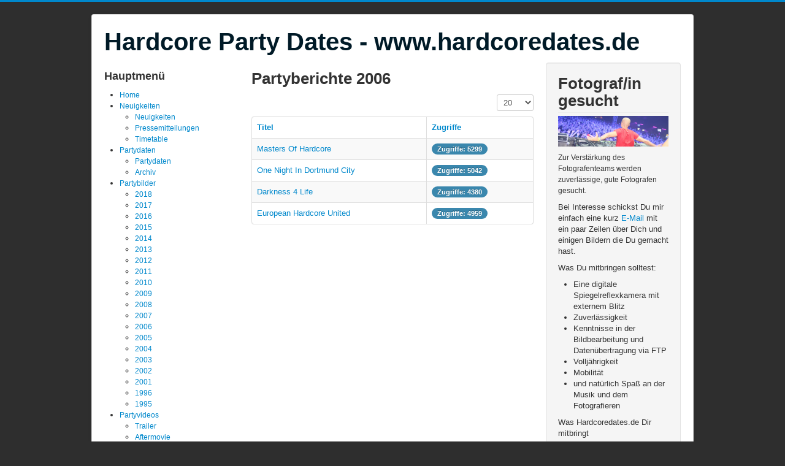

--- FILE ---
content_type: text/html; charset=utf-8
request_url: http://hardcoredates.de/index.php/partyberichte/partyberichte-2006
body_size: 5318
content:
<!DOCTYPE html>
<html lang="de-de" dir="ltr">
<head>
	<meta name="viewport" content="width=device-width, initial-scale=1.0" />
	<meta charset="utf-8" />
	<base href="http://hardcoredates.de/index.php/partyberichte/partyberichte-2006" />
	<meta name="generator" content="Joomla! - Open Source Content Management" />
	<title>Partyberichte 2006</title>
	<link href="/index.php/partyberichte/partyberichte-2006?format=feed&amp;type=rss" rel="alternate" type="application/rss+xml" title="RSS 2.0" />
	<link href="/index.php/partyberichte/partyberichte-2006?format=feed&amp;type=atom" rel="alternate" type="application/atom+xml" title="Atom 1.0" />
	<link href="/templates/protostar/favicon.ico" rel="shortcut icon" type="image/vnd.microsoft.icon" />
	<link href="http://hardcoredates.de/index.php/component/search/?Itemid=157&amp;format=opensearch" rel="search" title="Suchen Hardcore Party Dates - www.hardcoredates.de" type="application/opensearchdescription+xml" />
	<link href="/templates/protostar/css/template.css?f48f992a125c0cd7102abfcfe7d50c62" rel="stylesheet" />
	<link href="/modules/mod_ariextmenu/mod_ariextmenu/js/css/menu.min.css" rel="stylesheet" />
	<link href="/modules/mod_ariextmenu/mod_ariextmenu/js/css/menu.fix.css" rel="stylesheet" />
	<style>

.hide { display: none; }
.table-noheader { border-collapse: collapse; }
.table-noheader thead { display: none; }

	body.site {
		border-top: 3px solid #0088cc;
		background-color: #2e2e2e;
	}
	a {
		color: #0088cc;
	}
	.nav-list > .active > a,
	.nav-list > .active > a:hover,
	.dropdown-menu li > a:hover,
	.dropdown-menu .active > a,
	.dropdown-menu .active > a:hover,
	.nav-pills > .active > a,
	.nav-pills > .active > a:hover,
	.btn-primary {
		background: #0088cc;
	}UL#ariext109 LI A{font-size:12px;font-weight:normal;text-transform:none;text-align:left;}UL#ariext108 LI A{font-size:12px;font-weight:normal;text-transform:none;text-align:left;}div.mod_search135 input[type="search"]{ width:auto; }
	</style>
	<script type="application/json" class="joomla-script-options new">{"csrf.token":"a7b8229e2add1b04137917e0223c891c","system.paths":{"root":"","base":""}}</script>
	<script src="/media/jui/js/jquery.min.js?f48f992a125c0cd7102abfcfe7d50c62"></script>
	<script src="/media/jui/js/jquery-noconflict.js?f48f992a125c0cd7102abfcfe7d50c62"></script>
	<script src="/media/jui/js/jquery-migrate.min.js?f48f992a125c0cd7102abfcfe7d50c62"></script>
	<script src="/media/system/js/caption.js?f48f992a125c0cd7102abfcfe7d50c62"></script>
	<script src="/media/system/js/core.js?f48f992a125c0cd7102abfcfe7d50c62"></script>
	<script src="/media/jui/js/bootstrap.min.js?f48f992a125c0cd7102abfcfe7d50c62"></script>
	<script src="/templates/protostar/js/template.js?f48f992a125c0cd7102abfcfe7d50c62"></script>
	<!--[if lt IE 9]><script src="/media/jui/js/html5.js?f48f992a125c0cd7102abfcfe7d50c62"></script><![endif]-->
	<script src="/modules/mod_ariextmenu/mod_ariextmenu/js/ext-core.js"></script>
	<script src="/modules/mod_ariextmenu/mod_ariextmenu/js/menu.min.js"></script>
	<!--[if lt IE 9]><script src="/media/system/js/html5fallback.js?f48f992a125c0cd7102abfcfe7d50c62"></script><![endif]-->
	<script>
jQuery(window).on('load',  function() {
				new JCaption('img.caption');
			});jQuery(function($){ initPopovers(); $("body").on("subform-row-add", initPopovers); function initPopovers (event, container) { $(container || document).find(".hasPopover").popover({"html": true,"trigger": "hover focus","container": "body"});} });;(function() { var _menuInit = function() { new Ext.ux.Menu("ariext109", {"transitionDuration":0.2}); Ext.get("ariext109").select(".ux-menu-sub").removeClass("ux-menu-init-hidden"); }; if (!Ext.isIE || typeof(MooTools) == "undefined" || typeof(MooTools.More) == "undefined") Ext.onReady(_menuInit); else window.addEvent("domready", _menuInit); })();;(function() { var _menuInit = function() { new Ext.ux.Menu("ariext108", {"direction":"vertical","transitionDuration":0.2}); Ext.get("ariext108").select(".ux-menu-sub").removeClass("ux-menu-init-hidden"); }; if (!Ext.isIE || typeof(MooTools) == "undefined" || typeof(MooTools.More) == "undefined") Ext.onReady(_menuInit); else window.addEvent("domready", _menuInit); })();
	</script>
	<!--[if IE]><link rel="stylesheet" type="text/css" href="/modules/mod_ariextmenu/mod_ariextmenu/js/css/menu.ie.min.css" /><![endif]-->
	<!--[if lt IE 8]><script type="text/javascript" src="/modules/mod_ariextmenu/mod_ariextmenu/js/fix.js"></script><![endif]-->

</head>
<body class="site com_content view-category no-layout no-task itemid-157">
	<!-- Body -->
	<div class="body" id="top">
		<div class="container">
			<!-- Header -->
			<header class="header" role="banner">
				<div class="header-inner clearfix">
					<a class="brand pull-left" href="/">
						<span class="site-title" title="Hardcore Party Dates - www.hardcoredates.de">Hardcore Party Dates - www.hardcoredates.de</span>											</a>
					<div class="header-search pull-right">
						
					</div>
				</div>
			</header>
						
			<div class="row-fluid">
									<!-- Begin Sidebar -->
					<div id="sidebar" class="span3">
						<div class="sidebar-nav">
									<div class="moduletable">
							<h3>Hauptmenü</h3>
						
<div id="ariext108_container" class="ux-menu-container ux-menu-clearfix">

	<ul id="ariext108" class="ux-menu ux-menu-vertical">
					<li class="ux-menu-item-main ux-menu-item-level-0 ux-menu-item333 ux-menu-item-parent-pos0">
				<a href="/" class=" ux-menu-link-level-0 ux-menu-link-first" title="">
					Home									</a>
						</li>
					<li class="ux-menu-item-main ux-menu-item-level-0 ux-menu-item-parent ux-menu-item106 ux-menu-item-parent-pos1">
				<a href="/index.php/neuigkeiten" class=" ux-menu-link-level-0 ux-menu-link-parent" title="">
					Neuigkeiten										<span class="ux-menu-arrow"></span>
									</a>
			
	<ul class="ux-menu-sub ux-menu-init-hidden">
					<li class=" ux-menu-item-level-1 ux-menu-item166">
				<a href="/index.php/neuigkeiten/neuigkeiten-1" class=" ux-menu-link-level-1" title="">
					Neuigkeiten									</a>
						</li>
					<li class=" ux-menu-item-level-1 ux-menu-item165">
				<a href="/index.php/neuigkeiten/pressemitteilungen" class=" ux-menu-link-level-1" title="">
					Pressemitteilungen									</a>
						</li>
					<li class=" ux-menu-item-level-1 ux-menu-item164">
				<a href="/index.php/neuigkeiten/timetable" class=" ux-menu-link-level-1" title="">
					Timetable									</a>
						</li>
			</ul>
			</li>
					<li class="ux-menu-item-main ux-menu-item-level-0 ux-menu-item-parent ux-menu-item313 ux-menu-item-parent-pos2">
				<a href="/index.php/partydaten2" class=" ux-menu-link-level-0 ux-menu-link-parent" title="">
					Partydaten										<span class="ux-menu-arrow"></span>
									</a>
			
	<ul class="ux-menu-sub ux-menu-init-hidden">
					<li class=" ux-menu-item-level-1 ux-menu-item315">
				<a href="/index.php/partydaten2/partydaten3" class=" ux-menu-link-level-1" title="">
					Partydaten									</a>
						</li>
					<li class=" ux-menu-item-level-1 ux-menu-item317">
				<a href="http://www.hardcoredates.de/index.php/partydaten2/eventslist?task=archive" class=" ux-menu-link-level-1" title="">
					Archiv									</a>
						</li>
			</ul>
			</li>
					<li class="ux-menu-item-main ux-menu-item-level-0 ux-menu-item-parent ux-menu-item292 ux-menu-item-parent-pos3">
				<a href="/index.php/partybilder2" class=" ux-menu-link-level-0 ux-menu-link-parent" title="">
					Partybilder										<span class="ux-menu-arrow"></span>
									</a>
			
	<ul class="ux-menu-sub ux-menu-init-hidden">
					<li class=" ux-menu-item-level-1 ux-menu-item374">
				<a href="/index.php/partybilder2/2018" class=" ux-menu-link-level-1" title="">
					2018									</a>
						</li>
					<li class=" ux-menu-item-level-1 ux-menu-item369">
				<a href="/index.php/partybilder2/2017" class=" ux-menu-link-level-1" title="">
					2017									</a>
						</li>
					<li class=" ux-menu-item-level-1 ux-menu-item334">
				<a href="/index.php/partybilder2/2016" class=" ux-menu-link-level-1" title="">
					2016									</a>
						</li>
					<li class=" ux-menu-item-level-1 ux-menu-item304">
				<a href="/index.php/partybilder2/2015" class=" ux-menu-link-level-1" title="">
					2015									</a>
						</li>
					<li class=" ux-menu-item-level-1 ux-menu-item297">
				<a href="/index.php/partybilder2/2014" class=" ux-menu-link-level-1" title="">
					2014									</a>
						</li>
					<li class=" ux-menu-item-level-1 ux-menu-item298">
				<a href="/index.php/partybilder2/2013" class=" ux-menu-link-level-1" title="">
					2013									</a>
						</li>
					<li class=" ux-menu-item-level-1 ux-menu-item318">
				<a href="/index.php/partybilder2/2012-neu" class=" ux-menu-link-level-1" title="">
					2012									</a>
						</li>
					<li class=" ux-menu-item-level-1 ux-menu-item299">
				<a href="/index.php/partybilder2/2011" class=" ux-menu-link-level-1" title="">
					2011									</a>
						</li>
					<li class=" ux-menu-item-level-1 ux-menu-item300">
				<a href="/index.php/partybilder2/2010" class=" ux-menu-link-level-1" title="">
					2010									</a>
						</li>
					<li class=" ux-menu-item-level-1 ux-menu-item389">
				<a href="/index.php/partybilder2/2009-neu" class=" ux-menu-link-level-1" title="">
					2009									</a>
						</li>
					<li class=" ux-menu-item-level-1 ux-menu-item320">
				<a href="/index.php/partybilder2/2008" class=" ux-menu-link-level-1" title="">
					2008									</a>
						</li>
					<li class=" ux-menu-item-level-1 ux-menu-item321">
				<a href="/index.php/partybilder2/2007" class=" ux-menu-link-level-1" title="">
					2007									</a>
						</li>
					<li class=" ux-menu-item-level-1 ux-menu-item336">
				<a href="/index.php/partybilder2/2006-2" class=" ux-menu-link-level-1" title="">
					2006									</a>
						</li>
					<li class=" ux-menu-item-level-1 ux-menu-item323">
				<a href="/index.php/partybilder2/2005" class=" ux-menu-link-level-1" title="">
					2005									</a>
						</li>
					<li class=" ux-menu-item-level-1 ux-menu-item335">
				<a href="/index.php/partybilder2/2004-2" class=" ux-menu-link-level-1" title="">
					2004									</a>
						</li>
					<li class=" ux-menu-item-level-1 ux-menu-item301">
				<a href="/index.php/partybilder2/2003" class=" ux-menu-link-level-1" title="">
					2003									</a>
						</li>
					<li class=" ux-menu-item-level-1 ux-menu-item302">
				<a href="/index.php/partybilder2/2002" class=" ux-menu-link-level-1" title="">
					2002									</a>
						</li>
					<li class=" ux-menu-item-level-1 ux-menu-item303">
				<a href="/index.php/partybilder2/2001" class=" ux-menu-link-level-1" title="">
					2001									</a>
						</li>
					<li class=" ux-menu-item-level-1 ux-menu-item397">
				<a href="/index.php/partybilder2/1996" class=" ux-menu-link-level-1" title="">
					1996									</a>
						</li>
					<li class=" ux-menu-item-level-1 ux-menu-item396">
				<a href="/index.php/partybilder2/1995" class=" ux-menu-link-level-1" title="">
					1995									</a>
						</li>
			</ul>
			</li>
					<li class="ux-menu-item-main ux-menu-item-level-0 ux-menu-item-parent ux-menu-item104 ux-menu-item-parent-pos4">
				<a href="/index.php/partyvideos" class=" ux-menu-link-level-0 ux-menu-link-parent" title="">
					Partyvideos										<span class="ux-menu-arrow"></span>
									</a>
			
	<ul class="ux-menu-sub ux-menu-init-hidden">
					<li class=" ux-menu-item-level-1 ux-menu-item195">
				<a href="/index.php/partyvideos/party-trailer" class=" ux-menu-link-level-1" title="">
					Trailer									</a>
						</li>
					<li class=" ux-menu-item-level-1 ux-menu-item199">
				<a href="/index.php/partyvideos/aftermovies" class=" ux-menu-link-level-1" title="">
					Aftermovie									</a>
						</li>
					<li class=" ux-menu-item-level-1 ux-menu-item198">
				<a href="/index.php/partyvideos/funvideos" class=" ux-menu-link-level-1" title="">
					Sonstiges									</a>
						</li>
			</ul>
			</li>
					<li class="ux-menu-item-main ux-menu-item-level-0 ux-menu-item-parent ux-menu-item108 ux-menu-item-parent-pos5 current">
				<a href="/index.php/partyberichte" class=" ux-menu-link-level-0 ux-menu-link-last current ux-menu-link-parent" title="">
					Partyberichte										<span class="ux-menu-arrow"></span>
									</a>
			
	<ul class="ux-menu-sub ux-menu-init-hidden">
					<li class=" ux-menu-item-level-1 ux-menu-item160">
				<a href="/index.php/partyberichte/partyberichte-2009" class=" ux-menu-link-level-1" title="">
					Partyberichte 2009									</a>
						</li>
					<li class=" ux-menu-item-level-1 ux-menu-item159">
				<a href="/index.php/partyberichte/partyberichte-2008" class=" ux-menu-link-level-1" title="">
					Partyberichte 2008									</a>
						</li>
					<li class=" ux-menu-item-level-1 ux-menu-item158">
				<a href="/index.php/partyberichte/partyberichte-2007" class=" ux-menu-link-level-1" title="">
					Partyberichte 2007									</a>
						</li>
					<li class=" ux-menu-item-level-1 ux-menu-item157 current">
				<a href="/index.php/partyberichte/partyberichte-2006" class=" ux-menu-link-level-1 current" title="">
					Partyberichte 2006									</a>
						</li>
					<li class=" ux-menu-item-level-1 ux-menu-item156">
				<a href="/index.php/partyberichte/partyberichte-2005" class=" ux-menu-link-level-1" title="">
					Partyberichte 2005									</a>
						</li>
					<li class=" ux-menu-item-level-1 ux-menu-item155">
				<a href="/index.php/partyberichte/partyberichte-2004" class=" ux-menu-link-level-1" title="">
					Partyberichte 2004									</a>
						</li>
					<li class=" ux-menu-item-level-1 ux-menu-item154">
				<a href="/index.php/partyberichte/partyberichte-2003" class=" ux-menu-link-level-1" title="">
					Partyberichte 2003									</a>
						</li>
					<li class=" ux-menu-item-level-1 ux-menu-item153">
				<a href="/index.php/partyberichte/partyberichte-2002" class=" ux-menu-link-level-1" title="">
					Partyberichte 2002									</a>
						</li>
					<li class=" ux-menu-item-level-1 ux-menu-item152">
				<a href="/index.php/partyberichte/partyberichte-2001" class=" ux-menu-link-level-1" title="">
					Partyberichte 2001									</a>
						</li>
					<li class=" ux-menu-item-level-1 ux-menu-item151">
				<a href="/index.php/partyberichte/partyberichte-2000" class=" ux-menu-link-level-1" title="">
					Partyberichte 2000									</a>
						</li>
					<li class=" ux-menu-item-level-1 ux-menu-item150">
				<a href="/index.php/partyberichte/partyberichte-1999" class=" ux-menu-link-level-1" title="">
					Partyberichte 1999									</a>
						</li>
					<li class=" ux-menu-item-level-1 ux-menu-item149">
				<a href="/index.php/partyberichte/partyberichte-1998" class=" ux-menu-link-level-1" title="">
					Partyberichte 1998									</a>
						</li>
			</ul>
			</li>
			</ul>
</div>		</div>
			<div class="moduletable">
							<h3>Suche</h3>
						<div class="search mod_search135">
	<form action="/index.php/partyberichte/partyberichte-2006" method="post" class="form-inline" role="search">
		<label for="mod-search-searchword135" class="element-invisible">Suchen ...</label> <input name="searchword" id="mod-search-searchword135" maxlength="200"  class="inputbox search-query input-medium" type="search" size="20" placeholder="Suchen ..." />		<input type="hidden" name="task" value="search" />
		<input type="hidden" name="option" value="com_search" />
		<input type="hidden" name="Itemid" value="157" />
	</form>
</div>
		</div>
	
						</div>
					</div>
					<!-- End Sidebar -->
								<main id="content" role="main" class="span6">
					<!-- Begin Content -->
					
					<div id="system-message-container">
	</div>

					<div class="category-list">

<div>
	<div class="content-category">
					<h1>
				Partyberichte 2006			</h1>
		
				
							
				<form action="http://hardcoredates.de/index.php/partyberichte/partyberichte-2006" method="post" name="adminForm" id="adminForm" class="form-inline">
	<fieldset class="filters btn-toolbar clearfix">
		<legend class="hide">Filter</legend>
							<div class="btn-group pull-right">
				<label for="limit" class="element-invisible">
					Anzeige #				</label>
				<select id="limit" name="limit" class="inputbox input-mini" size="1" onchange="this.form.submit()">
	<option value="5">5</option>
	<option value="10">10</option>
	<option value="15">15</option>
	<option value="20" selected="selected">20</option>
	<option value="25">25</option>
	<option value="30">30</option>
	<option value="50">50</option>
	<option value="100">100</option>
	<option value="0">Alle</option>
</select>
			</div>
		
		<input type="hidden" name="filter_order" value="" />
		<input type="hidden" name="filter_order_Dir" value="" />
		<input type="hidden" name="limitstart" value="" />
		<input type="hidden" name="task" value="" />
	</fieldset>

	<div class="control-group hide pull-right">
		<div class="controls">
			<button type="submit" name="filter_submit" class="btn btn-primary">Filter</button>
		</div>
	</div>


	<table class="category table table-striped table-bordered table-hover">
		<caption class="hide">Liste von Beiträgen in der Kategorie Partyberichte 2006</caption>
		<thead>
			<tr>
				<th scope="col" id="categorylist_header_title">
					<a href="#" onclick="Joomla.tableOrdering('a.title','asc','', document.getElementById('adminForm'));return false;" class="hasPopover" title="Titel" data-content="Klicken, um diese Spalte zu sortieren" data-placement="top">Titel</a>				</th>
																	<th scope="col" id="categorylist_header_hits">
						<a href="#" onclick="Joomla.tableOrdering('a.hits','asc','');return false;" class="hasPopover" title="Zugriffe" data-content="Klicken, um diese Spalte zu sortieren" data-placement="top">Zugriffe</a>					</th>
																			</tr>
		</thead>
		<tbody>
									<tr class="cat-list-row0" >
						<td headers="categorylist_header_title" class="list-title">
									<a href="/index.php/partyberichte/partyberichte-2006/548-masters-of-hardcore-2">
						Masters Of Hardcore					</a>
																								</td>
													<td headers="categorylist_header_hits" class="list-hits">
							<span class="badge badge-info">
								Zugriffe: 5299							</span>
						</td>
															</tr>
									<tr class="cat-list-row1" >
						<td headers="categorylist_header_title" class="list-title">
									<a href="/index.php/partyberichte/partyberichte-2006/271-one-night-in-dortmund-city">
						One Night In Dortmund City					</a>
																								</td>
													<td headers="categorylist_header_hits" class="list-hits">
							<span class="badge badge-info">
								Zugriffe: 5042							</span>
						</td>
															</tr>
									<tr class="cat-list-row0" >
						<td headers="categorylist_header_title" class="list-title">
									<a href="/index.php/partyberichte/partyberichte-2006/270-darkness-4-life">
						Darkness 4 Life					</a>
																								</td>
													<td headers="categorylist_header_hits" class="list-hits">
							<span class="badge badge-info">
								Zugriffe: 4380							</span>
						</td>
															</tr>
									<tr class="cat-list-row1" >
						<td headers="categorylist_header_title" class="list-title">
									<a href="/index.php/partyberichte/partyberichte-2006/269-european-hardcore-united">
						European Hardcore United					</a>
																								</td>
													<td headers="categorylist_header_hits" class="list-hits">
							<span class="badge badge-info">
								Zugriffe: 4959							</span>
						</td>
															</tr>
				</tbody>
	</table>


	</form>

			</div>
</div>


</div>

					<div class="clearfix"></div>
					
					<!-- End Content -->
				</main>
									<div id="aside" class="span3">
						<!-- Begin Right Sidebar -->
						<div class="well "><h1 class="page-header">Fotograf/in gesucht</h1>

<div class="custom"  >
	<p style="font-size: 12.16px; text-align: left;"><img style="font-size: 12.16px;" src="/images/stories/2011/2011_07_15_airbeat_one_after.jpg" alt="" border="0" /></p>
<p style="font-size: 12.16px; text-align: left;">Zur Verstärkung des Fotografenteams werden zuverlässige, gute Fotografen gesucht.</p>
<p style="margin: 0px 0px 9px; word-wrap: break-word; font-family: 'Helvetica Neue', Helvetica, Arial, sans-serif; font-size: 13px;">Bei Interesse schickst Du mir einfach eine kurz <span id="cloakbb00b60be868f860d905f79710f608dc"><a style="color: #0088cc;" href="mailto:martin@hardcoredates.de" target="_self">E-Mail</a></span> mit ein paar Zeilen über Dich und einigen Bildern die Du gemacht hast.</p>
<p style="margin: 0px 0px 9px; word-wrap: break-word; font-family: 'Helvetica Neue', Helvetica, Arial, sans-serif; font-size: 13px;">Was Du mitbringen solltest:</p>
<ul style="padding: 0px; margin: 0px 0px 9px 25px; font-family: 'Helvetica Neue', Helvetica, Arial, sans-serif; font-size: 13px;">
<li style="line-height: 18px; word-wrap: break-word;">Eine digitale Spiegelreflexkamera mit externem Blitz</li>
<li style="line-height: 18px; word-wrap: break-word;">Zuverlässigkeit</li>
<li style="line-height: 18px; word-wrap: break-word;">Kenntnisse in der Bildbearbeitung und Datenübertragung via FTP</li>
<li style="line-height: 18px; word-wrap: break-word;">Volljährigkeit</li>
<li style="line-height: 18px; word-wrap: break-word;">Mobilität</li>
<li style="line-height: 18px; word-wrap: break-word;">und natürlich Spaß an der Musik und dem Fotografieren</li>
</ul>
<p style="margin: 0px 0px 9px; word-wrap: break-word; font-family: 'Helvetica Neue', Helvetica, Arial, sans-serif; font-size: 13px;">Was Hardcoredates.de Dir mitbringt</p>
<ul style="padding: 0px; margin: 0px 0px 9px 25px; font-family: 'Helvetica Neue', Helvetica, Arial, sans-serif; font-size: 13px; text-align: center;">
<li style="line-height: 18px; word-wrap: break-word; text-align: left;">Die deutschlandweit größte Plattform für Hardcore und Hardstyle Bilder</li>
<li style="line-height: 18px; word-wrap: break-word; text-align: left;">Gästelistenplätze auf den angesagtesten Veranstaltungen</li>
<li style="line-height: 18px; word-wrap: break-word; text-align: left;">Interessante Kontakte</li>
<li style="line-height: 18px; word-wrap: break-word; text-align: left;">Deine Fotos eine breiten Zielgruppe zu präsentieren</li>
<li style="line-height: 18px; word-wrap: break-word; text-align: left;">Unterstützung bei der Bedienung Deiner Kamera wenn nötig</li>
</ul></div>
</div>
						<!-- End Right Sidebar -->
					</div>
							</div>
		</div>
	</div>
	<!-- Footer -->
	<footer class="footer" role="contentinfo">
		<div class="container">
			<hr />
			
<div id="ariext109_container" class="ux-menu-container ux-menu-clearfix">

	<ul id="ariext109" class="ux-menu ux-menu-horizontal">
					<li class="ux-menu-item-main ux-menu-item-level-0 ux-menu-item122 ux-menu-item-parent-pos0">
				<a href="/index.php/impressum-othermenu-168" class=" ux-menu-link-level-0 ux-menu-link-first" title="">
					Impressum									</a>
						</li>
					<li class="ux-menu-item-main ux-menu-item-level-0 ux-menu-item119 ux-menu-item-parent-pos1">
				<a href="/index.php/allg-geschsb-agb-othermenu-166" class=" ux-menu-link-level-0" title="">
					Allg. Geschäftsb. (AGB)									</a>
						</li>
					<li class="ux-menu-item-main ux-menu-item-level-0 ux-menu-item116 ux-menu-item-parent-pos2">
				<a href="/index.php/datenschutzerklng-othermenu-167" class=" ux-menu-link-level-0" title="">
					Datenschutzerklärung									</a>
						</li>
					<li class="ux-menu-item-main ux-menu-item-level-0 ux-menu-item113 ux-menu-item-parent-pos3">
				<a href="/index.php/faq-othermenu-170" class=" ux-menu-link-level-0 ux-menu-link-last" title="">
					FAQ									</a>
						</li>
			</ul>
</div>
			<p class="pull-right">
				<a href="#top" id="back-top">
					Nach oben				</a>
			</p>
			<p>
				&copy; 2026 Hardcore Party Dates - www.hardcoredates.de			</p>
		</div>
	</footer>
	
</body>
</html>
